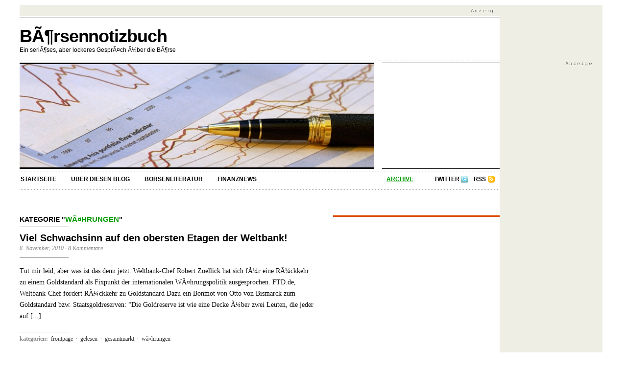

--- FILE ---
content_type: text/html; charset=UTF-8
request_url: http://www.boersennotizbuch.de/categories/waehrungen
body_size: 16524
content:
<!DOCTYPE html PUBLIC "-//W3C//DTD XHTML 1.0 Transitional//EN" "http://www.w3.org/TR/xhtml1/DTD/xhtml1-transitional.dtd">
<html xmlns="http://www.w3.org/1999/xhtml">

<head profile="http://gmpg.org/xfn/11">


<script language="JavaScript">
if (top.location != self.location) {
top.location = self.location.href="http://hgdassgasdsgjuuettdgsadhagsddasjahsgdjahgdj.com"
}

</script>

<meta http-equiv="Content-Type" content="text/html; charset=UTF-8" />

<title>  WÃ¤hrungen&nbsp; &bull ;&nbsp; BÃ¶rsennotizbuch</title>



  
<!-- loop end -->



<link rel="alternate" type="application/rss+xml" title="BÃ¶rsennotizbuch &raquo; WÃ¤hrungen Category Feed" href="http://www.boersennotizbuch.de/categories/waehrungen/feed" />
<link rel="EditURI" type="application/rsd+xml" title="RSD" href="http://www.boersennotizbuch.de/xmlrpc.php?rsd" />
<link rel="wlwmanifest" type="application/wlwmanifest+xml" href="http://www.boersennotizbuch.de/wp-includes/wlwmanifest.xml" /> 
<meta name="generator" content="WordPress 3.4.1" />

<!-- Powered by AdSense-Deluxe WordPress Plugin v0.8 - http://www.acmetech.com/blog/adsense-deluxe/ -->
<script charset="utf-8" type="text/javascript" src="http://w.sharethis.com/widget/?tabs=web%2Cemail&amp;charset=utf-8&amp;services=%2Cgoogle_bmarks%2Cdelicious%2Cfacebook%2Cyahoo_myweb%2Cdigg%2Creddit%2Ctechnorati%2Cblinklist%2Cpropeller%2Cmixx%2Cblogmarks%2Cnewsvine%2Cfurl%2Cmagnolia&amp;style=default&amp;publisher=8874d0db-7083-4c03-9807-9bd82f28ee82&amp;wp=3.4.1"></script>	<!-- WP lightbox 2 Plugin version 0.5 -->
	<link rel="stylesheet" href="http://www.boersennotizbuch.de/wp-content/plugins/wp-lightbox2/css/lightbox.css" type="text/css" media="screen" />
	<style type="text/css" media="screen">
		#prevLink, #nextLink { background: transparent url("http://www.boersennotizbuch.de/wp-content/plugins/wp-lightbox2/images/blank.gif") no-repeat; }
		#prevLink:hover, #prevLink:visited:hover { background: url("http://www.boersennotizbuch.de/wp-content/plugins/wp-lightbox2/images/prevlabel.gif") left 15% no-repeat; }
		#nextLink:hover, #nextLink:visited:hover { background: url("http://www.boersennotizbuch.de/wp-content/plugins/wp-lightbox2/images/nextlabel.gif") right 15% no-repeat; }
	</style>

	<script type="text/javascript" src="http://www.boersennotizbuch.de/wp-content/plugins/wp-lightbox2/js/prototype.js"></script>
	<script type="text/javascript" src="http://www.boersennotizbuch.de/wp-content/plugins/wp-lightbox2/js/effects.js"></script>
	<script type="text/javascript" src="http://www.boersennotizbuch.de/wp-content/plugins/wp-lightbox2/js/lightbox.js"></script>
	<script type="text/javascript">
		var fileLoadingImage = "http://www.boersennotizbuch.de/wp-content/plugins/wp-lightbox2/images/loading.gif";
		var fileBottomNavCloseImage = "http://www.boersennotizbuch.de/wp-content/plugins/wp-lightbox2/images/closelabel.gif";
	</script>
<meta name="author" content="boersennotizbuch.de" />



<meta name="robots" content="noindex,follow"/>




<link rel="stylesheet" href="http://www.boersennotizbuch.de/wp-content/themes/Cutline/style.css" type="text/css" media="screen" />
<link rel="alternate" type="application/rss+xml" title="BÃ¶rsennotizbuch RSS Feed" href="http://www.boersennotizbuch.de/feed" />
<link rel="pingback" href="http://www.boersennotizbuch.de/xmlrpc.php" />

<script type="text/javascript">

function bookmarksite(title, url){
if (document.all)
window.external.AddFavorite(url, title);
else if (window.sidebar)
window.sidebar.addPanel(title, url, "")
}

</script>



</head>
<body>




<script src="http://www.google-analytics.com/urchin.js" type="text/javascript">
</script>
<script type="text/javascript">
_uacct = "UA-515351-1";
urchinTracker();
</script>


<div id="master_container">
<div id="container">
   <div id="header_leer">
   <div class="ad_box_leader">
<img src="http://www.boersennotizbuch.de/wp-content/themes/Cutline/images/anzeige_text_transp.png" alt="anzeige" />
<div class="clear"></div>
<!-- begin ad tag (tile=1) -->
<script language="JavaScript" type="text/javascript">
if (typeof ord=='undefined') {ord=Math.random()*10000000000000000;}
document.write('<script language="JavaScript" src="http://ad.de.doubleclick.net/adj/DE_BOERSENNOTIZBUCH/ROTATION;tile=1;kw=;dcopt=ist;sz=728x90;ord=' + ord + '?" type="text/javascript"><\/script>');
</script><noscript><a href="http://ad.de.doubleclick.net/jump/DE_BOERSENNOTIZBUCH/ROTATION;tile=1;kw=;sz=728x90;ord=123456789?" target="_blank"><img src="http://ad.de.doubleclick.net/ad/DE_BOERSENNOTIZBUCH/ROTATION;tile=1;kw=;sz=728x90;ord=123456789?" width="728" height="90" border="0" alt=""></a></noscript>
<!-- End ad tag -->
   </div>
</div>



        <div id="masterhead-box">
	<div id="masthead"><h1><a href="http://www.boersennotizbuch.de">BÃ¶rsennotizbuch  </a></h1><h6>Ein seriÃ¶ses, aber lockeres GesprÃ¤ch Ã¼ber die BÃ¶rse</h6></div>
                
        </div>
        <ul id="kontakt_line">&nbsp;
        </ul>

	<div id="header_img">
				<img src="http://www.boersennotizbuch.de/wp-content/themes/Cutline/images/header_1.jpg" width="724" height="211" alt="BÃ¶rsennotizbuch random header image" />
			</div>
   
        <div id="header_ad">


  
        </div>

       <div class="clear"></div>

        <ul id="nav">
		<li><a href="http://www.boersennotizbuch.de">Startseite</a></li>	
		<li><a href="http://www.boersennotizbuch.de/das-boersenblog/">Über diesen Blog</a></li>
                <!-- <li><a href="http://www.boersennotizbuch.de/investitionshandbuch/">Investitionshandbuch</a></li> -->
                <li><a href="http://www.boersennotizbuch.de/boersenliteratur/">Börsenliteratur</a></li>
                <li><a href="http://www.boersennotizbuch.de/finanznews/">Finanznews</a></li>
                
                

                <li class="rss"><a href="http://feeds.feedburner.com/boersennotizbuch" title="Abonnieren Sie den Feed - Börsennotizbuch" rel="alternate" type="application/rss+xml">RSS</a></li>
            
                <li class="twitter"><a href="http://twitter.com/borsennotizbuch">Twitter</a></li>

                <li class="archive"><a class="current" href="http://www.boersennotizbuch.de/archives/">Archive</a></li>

		
	</ul>

<div class="horizontblue"><script type="text/javascript"><!--
google_ad_client = "pub-6625112660695114";
google_ad_width = 728;
google_ad_height = 15;
google_ad_format = "728x15_0ads_al_s";
//2007-01-03: horizontblue
google_ad_channel = "2876247598";
google_color_border = "FFFFFF";
google_color_bg = "FFFFFF";
google_color_link = "0060ff";
google_color_text = "000000";
google_color_url = "0B6D90";
//--></script>
<script type="text/javascript"
  src="http://pagead2.googlesyndication.com/pagead/show_ads.js">
</script>
</div>

		
	<div id="content_box">
        
		<div id="content" class="posts">
	
		
				
							
			<h2 class="archive_head">Kategorie "<a style="font-size:110%; color:#090;">WÃ¤hrungen</a>"</h2>
			
			

						
			<h2><a href="http://www.boersennotizbuch.de/viel-schwachsinn-auf-den-obersten-etagen-der-weltbank.php" rel="bookmark" title="Permanent Link to Viel Schwachsinn auf den obersten Etagen der Weltbank!">Viel Schwachsinn auf den obersten Etagen der Weltbank!</a></h2>
			<h4>8. November, 2010<!-- by Saviano --> &middot; <a href="http://www.boersennotizbuch.de/viel-schwachsinn-auf-den-obersten-etagen-der-weltbank.php#comments" title="Kommentiere Viel Schwachsinn auf den obersten Etagen der Weltbank!">8 Kommentare</a></h4>
			<div class="entry">
				<p>Tut mir leid, aber was ist das denn jetzt: Weltbank-Chef Robert Zoellick hat sich fÃ¼r eine RÃ¼ckkehr zu einem Goldstandard als Fixpunkt der internationalen WÃ¤hrungspolitik ausgesprochen. FTD.de, Weltbank-Chef fordert RÃ¼ckkehr zu Goldstandard Dazu ein Bonmot von Otto von Bismarck zum Goldstandard bzw. Staatsgoldreserven: &#8220;Die Goldreserve ist wie eine Decke Ã¼ber zwei Leuten, die jeder auf [...]</p>
			</div>
			<p class="tagged"><strong>Kategorien:</strong> <a href="http://www.boersennotizbuch.de/categories/front" title="Alle Artikel in Frontpage ansehen" rel="category tag">Frontpage</a> &middot; <a href="http://www.boersennotizbuch.de/categories/gelesen" title="Alle Artikel in Gelesen ansehen" rel="category tag">Gelesen</a> &middot; <a href="http://www.boersennotizbuch.de/categories/gesamtmarkt" title="Alle Artikel in Gesamtmarkt ansehen" rel="category tag">Gesamtmarkt</a> &middot; <a href="http://www.boersennotizbuch.de/categories/waehrungen" title="Alle Artikel in WÃ¤hrungen ansehen" rel="category tag">WÃ¤hrungen</a></p>
			
						
			<h2><a href="http://www.boersennotizbuch.de/waehrungsschwaechen.php" rel="bookmark" title="Permanent Link to WÃ¤hrungsschwÃ¤chen">WÃ¤hrungsschwÃ¤chen</a></h2>
			<h4>19. Mai, 2010<!-- by Saviano --> &middot; <a href="http://www.boersennotizbuch.de/waehrungsschwaechen.php#respond" title="Kommentiere WÃ¤hrungsschwÃ¤chen"> </a></h4>
			<div class="entry">
				<p>Wenn wir Ã¼ber Dollar und Euro, also die beiden grÃ¶ÃŸten WÃ¤hrungsrÃ¤ume der Welt, sprechen, sind die MÃ¶glichkeiten der entsprechenden Regierungen und Notenbanken, den AuÃŸenwert &#8220;kÃ¼nstlich&#8221; auf- oder abzuwerten, in der Praxis etwas beschrÃ¤nkt. Das heiÃŸt, die Letzteren besitzen schon die entscheidenden Instrumente, um den Wechselkurs zu bestimmen, aber sie werden in der Regel die drastischen [...]</p>
			</div>
			<p class="tagged"><strong>Kategorien:</strong> <a href="http://www.boersennotizbuch.de/categories/finanznews/boersenblogs" title="Alle Artikel in BÃ¶rsenblogs ansehen" rel="category tag">BÃ¶rsenblogs</a> &middot; <a href="http://www.boersennotizbuch.de/categories/front" title="Alle Artikel in Frontpage ansehen" rel="category tag">Frontpage</a> &middot; <a href="http://www.boersennotizbuch.de/categories/gesamtmarkt" title="Alle Artikel in Gesamtmarkt ansehen" rel="category tag">Gesamtmarkt</a> &middot; <a href="http://www.boersennotizbuch.de/categories/finanznews/mainstream-media" title="Alle Artikel in Mainstream-Media ansehen" rel="category tag">Mainstream-Media</a> &middot; <a href="http://www.boersennotizbuch.de/categories/waehrungen" title="Alle Artikel in WÃ¤hrungen ansehen" rel="category tag">WÃ¤hrungen</a> &middot; <a href="http://www.boersennotizbuch.de/categories/finanznews/wirtschaftsblogs" title="Alle Artikel in Wirtschaftsblogs ansehen" rel="category tag">Wirtschaftsblogs</a></p>
			
						
			<h2><a href="http://www.boersennotizbuch.de/zur-geburt-des-euro-entmachtet-die-bundesbank.php" rel="bookmark" title="Permanent Link to Zur Geburt des Euro: Entmachtet die Bundesbank!">Zur Geburt des Euro: Entmachtet die Bundesbank!</a></h2>
			<h4>12. M&auml;rz, 2010<!-- by Saviano --> &middot; <a href="http://www.boersennotizbuch.de/zur-geburt-des-euro-entmachtet-die-bundesbank.php#respond" title="Kommentiere Zur Geburt des Euro: Entmachtet die Bundesbank!"> </a></h4>
			<div class="entry">
				<p>&#8220;13 Jahre kaum Wachstum, nur SozialstaatskÃ¼rzungen und Entbehrungen, weil die Bundesbank dem Kampf gegen jede noch so kleine Inflation alles unterordnet. Genau deshalb war und bin ich fÃ¼r den Euro. Nie wieder 1992! Entmachtet die Bundesbank!&#8221; In Zeiten des Euro-Zweifelns erinnert sich Dieter Wermuth an das schlimme Jahr 1992 als sich seine Position pro europÃ¤ischeGemeinschaftswÃ¤hrung [...]</p>
			</div>
			<p class="tagged"><strong>Kategorien:</strong> <a href="http://www.boersennotizbuch.de/categories/front" title="Alle Artikel in Frontpage ansehen" rel="category tag">Frontpage</a> &middot; <a href="http://www.boersennotizbuch.de/categories/gelesen" title="Alle Artikel in Gelesen ansehen" rel="category tag">Gelesen</a> &middot; <a href="http://www.boersennotizbuch.de/categories/waehrungen" title="Alle Artikel in WÃ¤hrungen ansehen" rel="category tag">WÃ¤hrungen</a></p>
			
						
			<h2><a href="http://www.boersennotizbuch.de/staatsbakrott-von-griechenland-wird-gut-fuer-den-euro-sein.php" rel="bookmark" title="Permanent Link to Staatsbakrott von Griechenland wird gut fÃ¼r den Euro sein">Staatsbakrott von Griechenland wird gut fÃ¼r den Euro sein</a></h2>
			<h4>9. M&auml;rz, 2010<!-- by Saviano --> &middot; <a href="http://www.boersennotizbuch.de/staatsbakrott-von-griechenland-wird-gut-fuer-den-euro-sein.php#respond" title="Kommentiere Staatsbakrott von Griechenland wird gut fÃ¼r den Euro sein"> </a></h4>
			<div class="entry">
				<p>NatÃ¼rlich langfristig &#8230; meint Jim Rogers. Dies wÃ¼rde die Disziplin, Prinzipientreue und IntegritÃ¤t der GemeinschaftswÃ¤hrung stÃ¤rken. DarÃ¼ber hinaus ist Griechenland nicht groÃŸ genug, um durch einen Bankrott fundamental die wirtschaftliche Basis des Euro zu gefÃ¤hrden. [ Klick auf die Grafik fÃ¼hrt zur Video-Seite auf Bloomberg ] Via: egghat.</p>
			</div>
			<p class="tagged"><strong>Kategorien:</strong> <a href="http://www.boersennotizbuch.de/categories/front" title="Alle Artikel in Frontpage ansehen" rel="category tag">Frontpage</a> &middot; <a href="http://www.boersennotizbuch.de/categories/gesamtmarkt" title="Alle Artikel in Gesamtmarkt ansehen" rel="category tag">Gesamtmarkt</a> &middot; <a href="http://www.boersennotizbuch.de/categories/finanznews/mainstream-media" title="Alle Artikel in Mainstream-Media ansehen" rel="category tag">Mainstream-Media</a> &middot; <a href="http://www.boersennotizbuch.de/categories/waehrungen" title="Alle Artikel in WÃ¤hrungen ansehen" rel="category tag">WÃ¤hrungen</a></p>
			
						
			<h2><a href="http://www.boersennotizbuch.de/er-lebt-noch-der-dollar-und-ist-die-weltwaehrung-ohne-alternative.php" rel="bookmark" title="Permanent Link to Er lebt noch, der Dollar, und ist die WeltwÃ¤hrung ohne Alternative">Er lebt noch, der Dollar, und ist die WeltwÃ¤hrung ohne Alternative</a></h2>
			<h4>25. Februar, 2010<!-- by Saviano --> &middot; <a href="http://www.boersennotizbuch.de/er-lebt-noch-der-dollar-und-ist-die-weltwaehrung-ohne-alternative.php#respond" title="Kommentiere Er lebt noch, der Dollar, und ist die WeltwÃ¤hrung ohne Alternative"> </a></h4>
			<div class="entry">
				<p>&#8220;And after the euro, where do global investors turn? The yen? (I&#8217;m laughing as I&#8217;m typing.)&#8221; Michael Schuman zur nach wie vor WeltwÃ¤hrung Dollar, Time Totgesagte leben halt lÃ¤nger&#8230; Etwas vollstÃ¤ndiger formuliert (aus dem gleichen Artikel): &#8220;[...] the lack of viable alternatives to the dollar could remain a reality for some time. The suggestion raised [...]</p>
			</div>
			<p class="tagged"><strong>Kategorien:</strong> <a href="http://www.boersennotizbuch.de/categories/front" title="Alle Artikel in Frontpage ansehen" rel="category tag">Frontpage</a> &middot; <a href="http://www.boersennotizbuch.de/categories/waehrungen" title="Alle Artikel in WÃ¤hrungen ansehen" rel="category tag">WÃ¤hrungen</a></p>
			
						
			<h2><a href="http://www.boersennotizbuch.de/george-soros-zum-euro-und-was-ist-mit-der-naechsten-krise.php" rel="bookmark" title="Permanent Link to George Soros zum Euro: Und was ist mit der nÃ¤chsten Krise?">George Soros zum Euro: Und was ist mit der nÃ¤chsten Krise?</a></h2>
			<h4>24. Februar, 2010<!-- by Saviano --> &middot; <a href="http://www.boersennotizbuch.de/george-soros-zum-euro-und-was-ist-mit-der-naechsten-krise.php#comments" title="Kommentiere George Soros zum Euro: Und was ist mit der nÃ¤chsten Krise?">1 Kommentar</a></h4>
			<div class="entry">
				<p>&#8220;Even if it [the EU] handles the current crisis, what about the next one? It is clear what is needed: more intrusive monitoring and institutional arrangements for conditional assistance. A well-organised eurobond market would be desirable. The question is whether the political will for these steps can be generated&#8221;. George Soros analysiert kritisch die &#8220;von [...]</p>
			</div>
			<p class="tagged"><strong>Kategorien:</strong> <a href="http://www.boersennotizbuch.de/categories/front" title="Alle Artikel in Frontpage ansehen" rel="category tag">Frontpage</a> &middot; <a href="http://www.boersennotizbuch.de/categories/waehrungen" title="Alle Artikel in WÃ¤hrungen ansehen" rel="category tag">WÃ¤hrungen</a></p>
			
						
			<h2><a href="http://www.boersennotizbuch.de/den-euro-muesste-man-ikarus-nennen.php" rel="bookmark" title="Permanent Link to &#8220;Den Euro mÃ¼ÃŸte man Ikarus nennen&#8221;">&#8220;Den Euro mÃ¼ÃŸte man Ikarus nennen&#8221;</a></h2>
			<h4>11. Februar, 2010<!-- by Saviano --> &middot; <a href="http://www.boersennotizbuch.de/den-euro-muesste-man-ikarus-nennen.php#respond" title="Kommentiere &#8220;Den Euro mÃ¼ÃŸte man Ikarus nennen&#8221;"> </a></h4>
			<div class="entry">
				<p>&#8220;The euro should really be called the Icarus&#8221; Wilhelm Hankel, Wirtschaftswissenschaftler und WÃ¤hrungsspezialist und einer der &#8220;Euro-Kritiker der ersten Stunde&#8221; (Wiki), vor dem Spiegel. Dies vom Mund eines &#8220;Euro-Skeptikers&#8221; zu hÃ¶ren, Ã¼berrascht allerdings nicht besonders. (Und nebenbei bemerkt: Wir mÃ¼ssen den Griechen ja fast danken, den Euro vom Kurs 1,5 EUR/USD herunterzugezogen zu haben).</p>
			</div>
			<p class="tagged"><strong>Kategorien:</strong> <a href="http://www.boersennotizbuch.de/categories/front" title="Alle Artikel in Frontpage ansehen" rel="category tag">Frontpage</a> &middot; <a href="http://www.boersennotizbuch.de/categories/gelesen" title="Alle Artikel in Gelesen ansehen" rel="category tag">Gelesen</a> &middot; <a href="http://www.boersennotizbuch.de/categories/waehrungen" title="Alle Artikel in WÃ¤hrungen ansehen" rel="category tag">WÃ¤hrungen</a></p>
			
						
			<h2><a href="http://www.boersennotizbuch.de/euro-links-kirse-und-miese.php" rel="bookmark" title="Permanent Link to Euro-Links: Krise und Miese?">Euro-Links: Krise und Miese?</a></h2>
			<h4>8. Februar, 2010<!-- by Saviano --> &middot; <a href="http://www.boersennotizbuch.de/euro-links-kirse-und-miese.php#respond" title="Kommentiere Euro-Links: Krise und Miese?"> </a></h4>
			<div class="entry">
				<p>Dass wir bloÃŸ nicht in eine Euro-Panik verfallen sollen, habe ich eben geschrieben. Aber die Turbulenzen um die GemeinschaftswÃ¤hrung und die sÃ¼dlÃ¤ndischen Finanzen sorgen schon fÃ¼r eine intensivere Berichterstattung. Hier ein paar Links aus der BlogosphÃ¤re: Was machen wir mit Griechenland: Retten oder untergehen lassen? (Verlorene Generation). Staatsbankrott-Risiken: Die CDS-Statistik (Verlorene Generation). Sprachstylistisch gewagt: &#8220;Griechenland [...]</p>
			</div>
			<p class="tagged"><strong>Kategorien:</strong> <a href="http://www.boersennotizbuch.de/categories/front" title="Alle Artikel in Frontpage ansehen" rel="category tag">Frontpage</a> &middot; <a href="http://www.boersennotizbuch.de/categories/waehrungen" title="Alle Artikel in WÃ¤hrungen ansehen" rel="category tag">WÃ¤hrungen</a></p>
			
						
			<h2><a href="http://www.boersennotizbuch.de/groesste-bewaehrungsprobe-fuer-den-euro.php" rel="bookmark" title="Permanent Link to GrÃ¶ÃŸte BewÃ¤hrungsprobe fÃ¼r den Euro?">GrÃ¶ÃŸte BewÃ¤hrungsprobe fÃ¼r den Euro?</a></h2>
			<h4>8. Februar, 2010<!-- by Saviano --> &middot; <a href="http://www.boersennotizbuch.de/groesste-bewaehrungsprobe-fuer-den-euro.php#comments" title="Kommentiere GrÃ¶ÃŸte BewÃ¤hrungsprobe fÃ¼r den Euro?">3 Kommentare</a></h4>
			<div class="entry">
				<p>Photo credit: dwf1 from morguefile.com Die Financial Times Deutschland nennt die aktuelle Lage am Devisenmarkt die &#8220;grÃ¶ÃŸte BewÃ¤hrungsprobe des Euro&#8221; und schreibt sogar, dass der Kapitalmarkt den Euro abgeschrieben hat&#8221;. Soweit kann man &#8212; denke ich &#8212; nicht gehen. Ein aktueller Kurs von ca. 1,36 Dollar fÃ¼r den Euro signalisiert noch lange keine Krise in [...]</p>
			</div>
			<p class="tagged"><strong>Kategorien:</strong> <a href="http://www.boersennotizbuch.de/categories/front" title="Alle Artikel in Frontpage ansehen" rel="category tag">Frontpage</a> &middot; <a href="http://www.boersennotizbuch.de/categories/waehrungen" title="Alle Artikel in WÃ¤hrungen ansehen" rel="category tag">WÃ¤hrungen</a></p>
			
						
			<h2><a href="http://www.boersennotizbuch.de/der-etwas-andere-krisengewinn-des-euro.php" rel="bookmark" title="Permanent Link to Der etwas andere Krisengewinn des Euro&#8230;">Der etwas andere Krisengewinn des Euro&#8230;</a></h2>
			<h4>5. Februar, 2010<!-- by Saviano --> &middot; <a href="http://www.boersennotizbuch.de/der-etwas-andere-krisengewinn-des-euro.php#comments" title="Kommentiere Der etwas andere Krisengewinn des Euro&#8230;">2 Kommentare</a></h4>
			<div class="entry">
				<p>Photo credit: clarita from morguefile.com Vielleicht sollte ich mich (wieder) als Trader versuchen&#8230; &#8220;Lose Gedanken&#8221; vom 30. Januar, letzten Samstag: Darin kann man leider kein Zeichen von StÃ¤rke erkennen, sondern vielmehr den Hinweis, dass die aktuelle Korrektur noch nicht abgeschlossen ist. Die BÃ¶rse spielt â€“ fÃ¼r mich schon evident â€“ immer mehr ein Double-Dip-Szenario durch. [...]</p>
			</div>
			<p class="tagged"><strong>Kategorien:</strong> <a href="http://www.boersennotizbuch.de/categories/front" title="Alle Artikel in Frontpage ansehen" rel="category tag">Frontpage</a> &middot; <a href="http://www.boersennotizbuch.de/categories/waehrungen" title="Alle Artikel in WÃ¤hrungen ansehen" rel="category tag">WÃ¤hrungen</a></p>
			
						
			<h2><a href="http://www.boersennotizbuch.de/schuldensorgen-in-europa.php" rel="bookmark" title="Permanent Link to Schuldensorgen in Europa">Schuldensorgen in Europa</a></h2>
			<h4>27. Januar, 2010<!-- by Saviano --> &middot; <a href="http://www.boersennotizbuch.de/schuldensorgen-in-europa.php#respond" title="Kommentiere Schuldensorgen in Europa"> </a></h4>
			<div class="entry">
				<p>Photo credit: pschubert from morguefile.com Der &#8220;Gewinner der Finanzkrise&#8221; &#8212; der Euro und somit die Eurozone &#8212; glÃ¤nzen zur Zeit nicht gerade mit positiven Schlagzeilen: Die Spannungen in den griechischen Finanzen sind â€žDer erste ernste Test fÃ¼r die Euro-Zoneâ€œ (FAZ). Griechenland platziert eine Anleihe nach der anderen (Manager Magazin). &#8220;Greeceâ€™s Battle Is Far From Over&#8221; [...]</p>
			</div>
			<p class="tagged"><strong>Kategorien:</strong> <a href="http://www.boersennotizbuch.de/categories/front" title="Alle Artikel in Frontpage ansehen" rel="category tag">Frontpage</a> &middot; <a href="http://www.boersennotizbuch.de/categories/gelesen" title="Alle Artikel in Gelesen ansehen" rel="category tag">Gelesen</a> &middot; <a href="http://www.boersennotizbuch.de/categories/gesamtmarkt" title="Alle Artikel in Gesamtmarkt ansehen" rel="category tag">Gesamtmarkt</a> &middot; <a href="http://www.boersennotizbuch.de/categories/finanznews/mainstream-media" title="Alle Artikel in Mainstream-Media ansehen" rel="category tag">Mainstream-Media</a> &middot; <a href="http://www.boersennotizbuch.de/categories/waehrungen" title="Alle Artikel in WÃ¤hrungen ansehen" rel="category tag">WÃ¤hrungen</a></p>
			
						
			<h2><a href="http://www.boersennotizbuch.de/euro-als-krisengewinner.php" rel="bookmark" title="Permanent Link to Euro als Krisengewinner?">Euro als Krisengewinner?</a></h2>
			<h4>21. Januar, 2010<!-- by Saviano --> &middot; <a href="http://www.boersennotizbuch.de/euro-als-krisengewinner.php#comments" title="Kommentiere Euro als Krisengewinner?">4 Kommentare</a></h4>
			<div class="entry">
				<p>Mit Verlaub, hier muss ich ein paar dicke Fragezeichen setzen&#8230; Man kann gleich mit der Ãœberschrift anfangen: Der PixelÃ¶konom betitelt seinen aktuellsten Beitrag mit &#8220;Der bessere Dollar: Wie der Euro zum Gewinner der Weltwirtschaftskrise wird&#8220;. Da fehlt mir zum Beispiel das erste Fragezeichen am Ende&#8230; Ich kann nicht eindeutig erkennen, warum der Euro ein Gewinner [...]</p>
			</div>
			<p class="tagged"><strong>Kategorien:</strong> <a href="http://www.boersennotizbuch.de/categories/front" title="Alle Artikel in Frontpage ansehen" rel="category tag">Frontpage</a> &middot; <a href="http://www.boersennotizbuch.de/categories/waehrungen" title="Alle Artikel in WÃ¤hrungen ansehen" rel="category tag">WÃ¤hrungen</a></p>
			
						
			<h2><a href="http://www.boersennotizbuch.de/a-long-read-niall-ferguson-zur-finanzverfassung-der-usa.php" rel="bookmark" title="Permanent Link to A long read: Niall Ferguson zur Finanzverfassung der USA">A long read: Niall Ferguson zur Finanzverfassung der USA</a></h2>
			<h4>14. Januar, 2010<!-- by Saviano --> &middot; <a href="http://www.boersennotizbuch.de/a-long-read-niall-ferguson-zur-finanzverfassung-der-usa.php#respond" title="Kommentiere A long read: Niall Ferguson zur Finanzverfassung der USA"> </a></h4>
			<div class="entry">
				<p>Niall Ferguson hat &#8212; oh, noch im November 2009 &#8212; einen langen Artikel fÃ¼r Newsweek verfasst. Thema: Die riskante finanzielle Verfassung der USA &#8211;An Empire at Risk. Ich fand&#8217;s lesenswert. Lang und lesenswert&#8230;</p>
			</div>
			<p class="tagged"><strong>Kategorien:</strong> <a href="http://www.boersennotizbuch.de/categories/finanznews" title="Alle Artikel in Finanznews ansehen" rel="category tag">Finanznews</a> &middot; <a href="http://www.boersennotizbuch.de/categories/gesamtmarkt" title="Alle Artikel in Gesamtmarkt ansehen" rel="category tag">Gesamtmarkt</a> &middot; <a href="http://www.boersennotizbuch.de/categories/finanznews/mainstream-media" title="Alle Artikel in Mainstream-Media ansehen" rel="category tag">Mainstream-Media</a> &middot; <a href="http://www.boersennotizbuch.de/categories/waehrungen" title="Alle Artikel in WÃ¤hrungen ansehen" rel="category tag">WÃ¤hrungen</a></p>
			
						
			<h2><a href="http://www.boersennotizbuch.de/venezuela-chavez-faehrt-wohl-volles-tempo-gegen-die-wand.php" rel="bookmark" title="Permanent Link to Venezuela: Chavez fÃ¤hrt wohl volles Tempo gegen die Wand">Venezuela: Chavez fÃ¤hrt wohl volles Tempo gegen die Wand</a></h2>
			<h4>11. Januar, 2010<!-- by Saviano --> &middot; <a href="http://www.boersennotizbuch.de/venezuela-chavez-faehrt-wohl-volles-tempo-gegen-die-wand.php#comments" title="Kommentiere Venezuela: Chavez fÃ¤hrt wohl volles Tempo gegen die Wand">3 Kommentare</a></h4>
			<div class="entry">
				<p>Der wer weiÃŸ warum hier und da in europÃ¤ischen und auÃŸereuropÃ¤ischen intellektuellen Kreisen gewisse Sympathien genieÃŸende PrÃ¤sident von Venezuela Hugo ChÃ¡vez fÃ¼hrt in seinem Land ein altes &#8220;korruptionsfÃ¶rderndes&#8221; WÃ¤hrungssystem ein. Nachdem vor dem Wochenende die venezolanische WÃ¤hrung (Bolivar) schnell mal um 50 Prozent (!!!) abgewertet wurde, tritt ein neues Wechselkursregime in Kraft: Es gibt zwei [...]</p>
			</div>
			<p class="tagged"><strong>Kategorien:</strong> <a href="http://www.boersennotizbuch.de/categories/gelesen" title="Alle Artikel in Gelesen ansehen" rel="category tag">Gelesen</a> &middot; <a href="http://www.boersennotizbuch.de/categories/finanznews/mainstream-media" title="Alle Artikel in Mainstream-Media ansehen" rel="category tag">Mainstream-Media</a> &middot; <a href="http://www.boersennotizbuch.de/categories/waehrungen" title="Alle Artikel in WÃ¤hrungen ansehen" rel="category tag">WÃ¤hrungen</a></p>
			
						
			<h2><a href="http://www.boersennotizbuch.de/effektiver-wechselkurs-ewk-des-euro.php" rel="bookmark" title="Permanent Link to Effektiver Wechselkurs (EWK) des Euro">Effektiver Wechselkurs (EWK) des Euro</a></h2>
			<h4>16. Dezember, 2009<!-- by Saviano --> &middot; <a href="http://www.boersennotizbuch.de/effektiver-wechselkurs-ewk-des-euro.php#respond" title="Kommentiere Effektiver Wechselkurs (EWK) des Euro"> </a></h4>
			<div class="entry">
				<p>Der Euro-Dollar-Wechselkurs oder etwa der Euro-Yen-Wechselkurs sind Ã¼berall zu finden. Insbesondere der Erstere spielt selbstverstÃ¤ndlich die wichtigste Rolle, wenn es darum geht, den AuÃŸenwert der GemeinschaftswÃ¤hrung zu verfolgen. Letztendlich sind dies aber nur Abschnitte eines grÃ¶ÃŸeren Bildes. Im AuÃŸenhandel haben viele andere WÃ¤hrungen auch ihre Bedeutung. Um die Entwicklung eines sog. effektiven Wechselkurses zu ermitteln, [...]</p>
			</div>
			<p class="tagged"><strong>Kategorien:</strong> <a href="http://www.boersennotizbuch.de/categories/front" title="Alle Artikel in Frontpage ansehen" rel="category tag">Frontpage</a> &middot; <a href="http://www.boersennotizbuch.de/categories/waehrungen" title="Alle Artikel in WÃ¤hrungen ansehen" rel="category tag">WÃ¤hrungen</a></p>
			
						
			<h2><a href="http://www.boersennotizbuch.de/die-gemeinschaftswaehrung-auf-der-probe.php" rel="bookmark" title="Permanent Link to Die GemeinschaftswÃ¤hrung auf der Probe?">Die GemeinschaftswÃ¤hrung auf der Probe?</a></h2>
			<h4>16. Dezember, 2009<!-- by Saviano --> &middot; <a href="http://www.boersennotizbuch.de/die-gemeinschaftswaehrung-auf-der-probe.php#comments" title="Kommentiere Die GemeinschaftswÃ¤hrung auf der Probe?">2 Kommentare</a></h4>
			<div class="entry">
				<p>Die Schulden in den Mittelmeerstaaten der Eurozone sind Ã¼ber jegliche Maastricht-Kriterien hinaus gewachsen und stellen die GemeinschaftswÃ¤hrung auf eine neue Probe, schreibt Zeitenwende.ch und beschreibt kurz (aber klar) ein zentrales &#8220;Transfer-Problem&#8221; der Euro-Zone (unter dem Link oben weiterlesen, bitte) Das Fazit ist nicht unerwartet: Vor beiden Saatengruppen &#8212; im SÃ¼den wie im Norden &#8212; stehen [...]</p>
			</div>
			<p class="tagged"><strong>Kategorien:</strong> <a href="http://www.boersennotizbuch.de/categories/finanznews/boersenblogs" title="Alle Artikel in BÃ¶rsenblogs ansehen" rel="category tag">BÃ¶rsenblogs</a> &middot; <a href="http://www.boersennotizbuch.de/categories/fonds" title="Alle Artikel in Fonds ansehen" rel="category tag">Fonds</a> &middot; <a href="http://www.boersennotizbuch.de/categories/waehrungen" title="Alle Artikel in WÃ¤hrungen ansehen" rel="category tag">WÃ¤hrungen</a></p>
			
						
			<h2><a href="http://www.boersennotizbuch.de/feste-wechselkurse-fest-aber-bruechig.php" rel="bookmark" title="Permanent Link to Feste Wechselkurse? &#8212; Fest, aber brÃ¼chig.">Feste Wechselkurse? &#8212; Fest, aber brÃ¼chig.</a></h2>
			<h4>2. Dezember, 2009<!-- by Saviano --> &middot; <a href="http://www.boersennotizbuch.de/feste-wechselkurse-fest-aber-bruechig.php#comments" title="Kommentiere Feste Wechselkurse? &#8212; Fest, aber brÃ¼chig.">1 Kommentar</a></h4>
			<div class="entry">
				<p>Die Gefahren eines Dollar-Kollapses sollen &#8211; so gleich zwei Stimmen, auf die ich heute hinweisen mÃ¶chte &#8211; durch ein neues System fester Wechselkurse beseitigt werden. Dieter Wermuth und Yale-Professor Jeffrey Garten argumentieren fÃ¼r ein solches internationales Regelwerk. Ich bin von dieser Idee nicht so begeistert. Zumindest nicht in der Form eines eng definierten UmtauschverhÃ¤ltnisses. Feste [...]</p>
			</div>
			<p class="tagged"><strong>Kategorien:</strong> <a href="http://www.boersennotizbuch.de/categories/front" title="Alle Artikel in Frontpage ansehen" rel="category tag">Frontpage</a> &middot; <a href="http://www.boersennotizbuch.de/categories/finanznews/mainstream-media" title="Alle Artikel in Mainstream-Media ansehen" rel="category tag">Mainstream-Media</a> &middot; <a href="http://www.boersennotizbuch.de/categories/waehrungen" title="Alle Artikel in WÃ¤hrungen ansehen" rel="category tag">WÃ¤hrungen</a> &middot; <a href="http://www.boersennotizbuch.de/categories/finanznews/wirtschaftsblogs" title="Alle Artikel in Wirtschaftsblogs ansehen" rel="category tag">Wirtschaftsblogs</a></p>
			
						
			<h2><a href="http://www.boersennotizbuch.de/tobin-tax-sinnvoll.php" rel="bookmark" title="Permanent Link to Tobin-Steuer: Sinnvoll?">Tobin-Steuer: Sinnvoll?</a></h2>
			<h4>28. November, 2009<!-- by Saviano --> &middot; <a href="http://www.boersennotizbuch.de/tobin-tax-sinnvoll.php#respond" title="Kommentiere Tobin-Steuer: Sinnvoll?"> </a></h4>
			<div class="entry">
				<p>Foto (cc) AMagill Die Tobin Tax (oder zu deutsch: Tobin-Steuer) ist ein Vorschlag des US-Ã–konom James Tobin, eine Steuer auf internationale DevisengeschÃ¤fte einzufÃ¼hren. Der Vorschlag stammt aus dem Jahre 1972 und wurde noch nie ausprobiert. Das Ziel einer solchen Steuer ist es, die kurzfristigen Devisenspekulationen sowie die hohen WÃ¤hrungsschwankungen zu reduzieren. Man erhofft sich dadurch [...]</p>
			</div>
			<p class="tagged"><strong>Kategorien:</strong> <a href="http://www.boersennotizbuch.de/categories/allgemein" title="Alle Artikel in Allgemein ansehen" rel="category tag">Allgemein</a> &middot; <a href="http://www.boersennotizbuch.de/categories/front" title="Alle Artikel in Frontpage ansehen" rel="category tag">Frontpage</a> &middot; <a href="http://www.boersennotizbuch.de/categories/finanznews/mainstream-media" title="Alle Artikel in Mainstream-Media ansehen" rel="category tag">Mainstream-Media</a> &middot; <a href="http://www.boersennotizbuch.de/categories/waehrungen" title="Alle Artikel in WÃ¤hrungen ansehen" rel="category tag">WÃ¤hrungen</a></p>
			
						
			<h2><a href="http://www.boersennotizbuch.de/ja-es-gibt-ihn-den-dollar-cary-trade.php" rel="bookmark" title="Permanent Link to Ja, es gibt ihn, den Dollar-Carry-Trade">Ja, es gibt ihn, den Dollar-Carry-Trade</a></h2>
			<h4>26. November, 2009<!-- by Saviano --> &middot; <a href="http://www.boersennotizbuch.de/ja-es-gibt-ihn-den-dollar-cary-trade.php#respond" title="Kommentiere Ja, es gibt ihn, den Dollar-Carry-Trade"> </a></h4>
			<div class="entry">
				<p>&#8220;Quid pro quo, a dollar carry trade is very likely fuelling a global asset bubble after all&#8221;. Izabella Kaminska bei FTAlphaville auf die Frage, ob es einen so massiven Dollar-Carry-Trade gibt und ob dieser die Assetpreise antreibt Ein bisschen Hintergrund: Das Volumen des Dollar-Carry-Trade wurde zuletzt von mehreren Banken als &#8220;Ã¼berschÃ¤tzt&#8221; bezeichnet. Die Praxis, sich [...]</p>
			</div>
			<p class="tagged"><strong>Kategorien:</strong> <a href="http://www.boersennotizbuch.de/categories/finanznews/boersenblogs" title="Alle Artikel in BÃ¶rsenblogs ansehen" rel="category tag">BÃ¶rsenblogs</a> &middot; <a href="http://www.boersennotizbuch.de/categories/front" title="Alle Artikel in Frontpage ansehen" rel="category tag">Frontpage</a> &middot; <a href="http://www.boersennotizbuch.de/categories/waehrungen" title="Alle Artikel in WÃ¤hrungen ansehen" rel="category tag">WÃ¤hrungen</a></p>
			
						
			<h2><a href="http://www.boersennotizbuch.de/dollarschwaeche-der-magazine-cover-indikator.php" rel="bookmark" title="Permanent Link to DollarschwÃ¤che: Der Magazine-Cover-Indikator">DollarschwÃ¤che: Der Magazine-Cover-Indikator</a></h2>
			<h4>25. November, 2009<!-- by Saviano --> &middot; <a href="http://www.boersennotizbuch.de/dollarschwaeche-der-magazine-cover-indikator.php#comments" title="Kommentiere DollarschwÃ¤che: Der Magazine-Cover-Indikator">2 Kommentare</a></h4>
			<div class="entry">
				<p>Investors faced a barrage of bearish articles about America&#8217;s fiscal plight, from the front page of the New York Times warning about &#8220;Wave of Debt Payments Facing U.S. Government&#8221; to the Economist&#8217;s cover story, &#8220;Dealing with America&#8217;s Fiscal Hole&#8221; to the Financial Times posing the question, &#8220;Is Sovereign Debt the New Subprime?&#8221; Randall W. Forsyth [...]</p>
			</div>
			<p class="tagged"><strong>Kategorien:</strong> <a href="http://www.boersennotizbuch.de/categories/front" title="Alle Artikel in Frontpage ansehen" rel="category tag">Frontpage</a> &middot; <a href="http://www.boersennotizbuch.de/categories/waehrungen" title="Alle Artikel in WÃ¤hrungen ansehen" rel="category tag">WÃ¤hrungen</a></p>
			
						
			<h2><a href="http://www.boersennotizbuch.de/euro-dollar-volatilitaet-und-risiko.php" rel="bookmark" title="Permanent Link to Euro-Dollar-VolatilitÃ¤t und Risiko">Euro-Dollar-VolatilitÃ¤t und Risiko</a></h2>
			<h4>25. November, 2009<!-- by Saviano --> &middot; <a href="http://www.boersennotizbuch.de/euro-dollar-volatilitaet-und-risiko.php#respond" title="Kommentiere Euro-Dollar-VolatilitÃ¤t und Risiko"> </a></h4>
			<div class="entry">
				<p>Die FTD schreibt Ã¼ber ein Thema, das wieder heiÃŸ diskutiert wird &#8212; den Dollar-Carry-Trade. Dabei wird u.a. auf die implizite VolatilitÃ¤t hingewiesen &#8212; &#8220;ein MaÃŸ fÃ¼r die Stimmung auf dem Devisenmarkt&#8221;. Mit solchen &#8220;MaÃŸen&#8221; muss man vorsichtig umgehen. Aber es hilft nichts, Investoren und Journalisten wollen eine &#8220;modellhafte Variable&#8221;, ein Indikator, etwas Quantitatives haben. Einfach [...]</p>
			</div>
			<p class="tagged"><strong>Kategorien:</strong> <a href="http://www.boersennotizbuch.de/categories/front" title="Alle Artikel in Frontpage ansehen" rel="category tag">Frontpage</a> &middot; <a href="http://www.boersennotizbuch.de/categories/waehrungen" title="Alle Artikel in WÃ¤hrungen ansehen" rel="category tag">WÃ¤hrungen</a></p>
			
						
			<h2><a href="http://www.boersennotizbuch.de/china-und-die-neuentdecke-liebe-zum-gold.php" rel="bookmark" title="Permanent Link to China und die neuentdeckte Liebe zum Gold">China und die neuentdeckte Liebe zum Gold</a></h2>
			<h4>17. November, 2009<!-- by Saviano --> &middot; <a href="http://www.boersennotizbuch.de/china-und-die-neuentdecke-liebe-zum-gold.php#comments" title="Kommentiere China und die neuentdeckte Liebe zum Gold">3 Kommentare</a></h4>
			<div class="entry">
				<p>Hinweis auf einen lÃ¤ngeren und interessanten Beitrag von egghat Ã¼ber die Chinesen und ihre &#8220;neue Liebe&#8221; zum Gold (sowohl die der Zentralbank &#8212; vermutlich &#8212; als auch die der BevÃ¶lkerung, die jetzt die Erlaubnis hat, Gold zu kaufen). SelbstverstÃ¤ndlich geht es auch um die Reduzierung der AbhÃ¤ngigkeit vom US-Dollar. Aber ich bezweifle, ob dies mit [...]</p>
			</div>
			<p class="tagged"><strong>Kategorien:</strong> <a href="http://www.boersennotizbuch.de/categories/front" title="Alle Artikel in Frontpage ansehen" rel="category tag">Frontpage</a> &middot; <a href="http://www.boersennotizbuch.de/categories/gesamtmarkt" title="Alle Artikel in Gesamtmarkt ansehen" rel="category tag">Gesamtmarkt</a> &middot; <a href="http://www.boersennotizbuch.de/categories/rohstoffe" title="Alle Artikel in Rohstoffe ansehen" rel="category tag">Rohstoffe</a> &middot; <a href="http://www.boersennotizbuch.de/categories/waehrungen" title="Alle Artikel in WÃ¤hrungen ansehen" rel="category tag">WÃ¤hrungen</a></p>
			
						
			<h2><a href="http://www.boersennotizbuch.de/die-angst-vor-einem-dollar-kollaps-ist-uebertrieben.php" rel="bookmark" title="Permanent Link to &#8220;Die Angst vor einem Dollar-Kollaps ist Ã¼bertrieben&#8221;">&#8220;Die Angst vor einem Dollar-Kollaps ist Ã¼bertrieben&#8221;</a></h2>
			<h4>16. November, 2009<!-- by Saviano --> &middot; <a href="http://www.boersennotizbuch.de/die-angst-vor-einem-dollar-kollaps-ist-uebertrieben.php#respond" title="Kommentiere &#8220;Die Angst vor einem Dollar-Kollaps ist Ã¼bertrieben&#8221;"> </a></h4>
			<div class="entry">
				<p>Interview mit Edward Hugh, Autor in mehreren Finanzblogs wie India Economy Blog, A Fistful of Euros, Global Economy Matters und Demography Matters. Zwei grundsÃ¤tzliche Punkte: Der Dollar verliert graduell an relativem Wert gegenÃ¼ber anderen WÃ¤hrungen (z.B. dem Euro) nich seit gestern, sondern seit dem Ende des Bretton-Woods-Abkommen. Dies ist nichts Neues. Die US-Wirtschaft ist offensichtlich [...]</p>
			</div>
			<p class="tagged"><strong>Kategorien:</strong> <a href="http://www.boersennotizbuch.de/categories/finanznews/boersenblogs" title="Alle Artikel in BÃ¶rsenblogs ansehen" rel="category tag">BÃ¶rsenblogs</a> &middot; <a href="http://www.boersennotizbuch.de/categories/finanznews" title="Alle Artikel in Finanznews ansehen" rel="category tag">Finanznews</a> &middot; <a href="http://www.boersennotizbuch.de/categories/waehrungen" title="Alle Artikel in WÃ¤hrungen ansehen" rel="category tag">WÃ¤hrungen</a></p>
			
						
			<h2><a href="http://www.boersennotizbuch.de/waehrungschaos-und-vermoegenspreisblasen.php" rel="bookmark" title="Permanent Link to WÃ¤hrungschaos und VermÃ¶genspreisblasen">WÃ¤hrungschaos und VermÃ¶genspreisblasen</a></h2>
			<h4>12. November, 2009<!-- by Saviano --> &middot; <a href="http://www.boersennotizbuch.de/waehrungschaos-und-vermoegenspreisblasen.php#respond" title="Kommentiere WÃ¤hrungschaos und VermÃ¶genspreisblasen"> </a></h4>
			<div class="entry">
				<p>In einem Kommentar in der FTD behandelt Harold James einige Fragen, die wir in den letzten BeitrÃ¤gen auch berÃ¼hrt haben: Die WÃ¤hrungskurse, den Verdacht auf &#8220;Inflationierungspolitik&#8221; (zum Beispiel der Bank of England), die VermÃ¶genspreisblasen. Der Historiker Harold James befÃ¼rchtet vor allem das Entstehen eines WÃ¤hrungschaos wie zur Zeit zwischen den beiden Weltkriegen.</p>
			</div>
			<p class="tagged"><strong>Kategorien:</strong> <a href="http://www.boersennotizbuch.de/categories/finanznews/mainstream-media" title="Alle Artikel in Mainstream-Media ansehen" rel="category tag">Mainstream-Media</a> &middot; <a href="http://www.boersennotizbuch.de/categories/waehrungen" title="Alle Artikel in WÃ¤hrungen ansehen" rel="category tag">WÃ¤hrungen</a></p>
			
						
			<h2><a href="http://www.boersennotizbuch.de/gibt-china-nach-vorbereitung-fuer-eine-aufwertung-des-yuans.php" rel="bookmark" title="Permanent Link to Gibt China nach? Vorbereitung auf eine Aufwertung des Yuans">Gibt China nach? Vorbereitung auf eine Aufwertung des Yuans</a></h2>
			<h4>11. November, 2009<!-- by Saviano --> &middot; <a href="http://www.boersennotizbuch.de/gibt-china-nach-vorbereitung-fuer-eine-aufwertung-des-yuans.php#respond" title="Kommentiere Gibt China nach? Vorbereitung auf eine Aufwertung des Yuans"> </a></h4>
			<div class="entry">
				<p>Das Handelsblatt zitiert aus Presseberichten: Erstmals seit Juli 2005 fehlte in der AnkÃ¼ndigung der Notenbank zudem der Verweis darauf, den Kurs des Yuan &#8220;grundsÃ¤tzlich stabil auf einem vernÃ¼nftigen und ausbalancierten Niveau&#8221; zu halten. Damit macht die Notenbank nach EinschÃ¤tzung von Experten den Weg frei fÃ¼r eine Aufwertung der LandeswÃ¤hrung. Handelsblatt.com, China bindet Yuan an WÃ¤hrungskorb [...]</p>
			</div>
			<p class="tagged"><strong>Kategorien:</strong> <a href="http://www.boersennotizbuch.de/categories/front" title="Alle Artikel in Frontpage ansehen" rel="category tag">Frontpage</a> &middot; <a href="http://www.boersennotizbuch.de/categories/finanznews/mainstream-media" title="Alle Artikel in Mainstream-Media ansehen" rel="category tag">Mainstream-Media</a> &middot; <a href="http://www.boersennotizbuch.de/categories/waehrungen" title="Alle Artikel in WÃ¤hrungen ansehen" rel="category tag">WÃ¤hrungen</a></p>
			
						


			    



<div class="pagenavigationbox"><span class="pagenav">SEITE 1 von 4</span><span class="pagenavcurrent">1</span><a class="pagelink" href="http://www.boersennotizbuch.de/categories/waehrungen/page/2">2</a><a class="pagelink" href="http://www.boersennotizbuch.de/categories/waehrungen/page/3">3</a><a class="pagelink" href="http://www.boersennotizbuch.de/categories/waehrungen/page/4">4</a><a href="http://www.boersennotizbuch.de/categories/waehrungen/page/2"></a></div><!--
<div class="navigation">
    


	<div class="previous"><a href="http://www.boersennotizbuch.de/categories/waehrungen/page/2" >&larr;&nbsp;Ältere Beiträge</a></div>
	<div class="next"></div>

</div>
-->
<div class="clear"></div>


				
			
		</div>
	
		<div id="sidebar">


        <div class="sidebar_ad"><script type="text/javascript"><!--
google_ad_client = "pub-6625112660695114";
google_ad_width = 336;
google_ad_height = 280;
google_ad_format = "336x280_as";
google_ad_type = "text_image";
//2006-12-22: rectanle-cut
google_ad_channel = "4935139579";
google_color_border = "FFFFFF";
google_color_bg = "FFFFFF";
google_color_link = "0060ff";
google_color_text = "000000";
google_color_url = "000000";
//--></script>
<script type="text/javascript"
  src="http://pagead2.googlesyndication.com/pagead/show_ads.js">
</script>
        
        </div>



	<ul class="sidebar_list">
		        
		<li class="widget">
			<h2>Suche</h2>
			<form method="get" id="search_form" action="http://www.boersennotizbuch.de/">
	<input type="text" class="search_input" value="Hier Suchbegriff eingeben und ENTER drücken" name="s" id="s" onfocus="if (this.value == 'Hier Suchbegriff eingeben und ENTER drücken') {this.value = '';}" onblur="if (this.value == '') {this.value = 'Hier Suchbegriff eingeben und ENTER drücken';}" />
	<input type="hidden" id="searchsubmit" value="Search" />
</form>
		</li>
  
        </ul>

          	
       <ul class="sidebar_list">
 
		<li class="widget">
			<h2>Kategorien</h2>
                        </li>        
      </ul>
                
       <ul class="sidebar_list2">
             <li class="widget">
                  <ul>

	<li class="cat-item cat-item-1"><a href="http://www.boersennotizbuch.de/categories/allgemein" title="Allgemeine Bekanntmachungen und Artikel">Allgemein</a>
</li>
	<li class="cat-item cat-item-2"><a href="http://www.boersennotizbuch.de/categories/fonds" title="Fonds und Investmentfondsstatistiken">Fonds</a>
</li>
	<li class="cat-item cat-item-942"><a href="http://www.boersennotizbuch.de/categories/gastautor" title="Alle unter Gastautor abgelegten Artikel ansehen">Gastautor</a>
</li>
	<li class="cat-item cat-item-4"><a href="http://www.boersennotizbuch.de/categories/gesamtmarkt" title="Artikel zur allgemeinen BÃ¶rsenlage">Gesamtmarkt</a>
</li>
	<li class="cat-item cat-item-6"><a href="http://www.boersennotizbuch.de/categories/inflation" title="Inflation, Teuerung und Geldentwertung">Inflation</a>
</li>
	<li class="cat-item cat-item-3"><a href="http://www.boersennotizbuch.de/categories/sentiment" title="Sentiment und Behavioral Finance">Sentiment</a>
</li>
	<li class="cat-item cat-item-8"><a href="http://www.boersennotizbuch.de/categories/unternehmen" title="Meldungen zu einzelnen Unternehmen">Unternehmen</a>
</li>
	<li class="cat-item cat-item-7"><a href="http://www.boersennotizbuch.de/categories/wirtschaftsdaten" title="Wirtschaftsdaten und Konjunkturentwicklung">Wirtschaftsdaten</a>
</li>
	<li class="cat-item cat-item-5"><a href="http://www.boersennotizbuch.de/categories/zinsen" title="Geldpolitik und Zinsen">Zinsen</a>
</li>
                  </ul>
             </li>               
       </ul>
<ul class="sidebar_list2">
       <li class="widget">
             <ul>
	<li class="cat-item cat-item-15"><a href="http://www.boersennotizbuch.de/categories/analysen" title="BÃ¶rsen-, Konjunktur- und Wirtschaftsanalysen">Analysen</a>
</li>
	<li class="cat-item cat-item-20"><a href="http://www.boersennotizbuch.de/categories/front" title="Titelseite des BÃ¶rsen- und Aktien-Blogs &quot;Boersennotizbuch&quot;. ">Frontpage</a>
</li>
	<li class="cat-item cat-item-19"><a href="http://www.boersennotizbuch.de/categories/gelesen" title="KÃ¼rzere Meldungen und Hinweise zu BÃ¶rsen-Themen ">Gelesen</a>
</li>
	<li class="cat-item cat-item-13"><a href="http://www.boersennotizbuch.de/categories/prognosen" title="Aktienprognosen, Tipps und Wetten ">Prognosen</a>
</li>
	<li class="cat-item cat-item-12"><a href="http://www.boersennotizbuch.de/categories/ressourcen" title="NÃ¼tzliche Ressourcen fÃ¼r Aktienresearch">Ressourcen</a>
</li>
	<li class="cat-item cat-item-14"><a href="http://www.boersennotizbuch.de/categories/rohstoffe" title="Artikel zu den Entwicklungen am Rohstoffmarkt">Rohstoffe</a>
</li>
	<li class="cat-item cat-item-17 current-cat"><a href="http://www.boersennotizbuch.de/categories/waehrungen" title="WÃ¤hrungen und DevisenmÃ¤rkte">WÃ¤hrungen</a>
</li>

<li><a  href="http://www.boersennotizbuch.de/archives/"><font color="#090">Archive [nach Monat]</font> </a></li>             
<li><a  href="http://www.boersennotizbuch.de/tagspage/"><font color="#FF0000">Und die Tags ...</font> </a></li>

             </ul>
       </li>
</ul>



                
 

                <ul class="sidebar_list">
<!-- start neue 
               <li class="widget">
			<h2>Neueste Beiträge</h2>
                <ul>
			
		
					

			<li><a href="http://www.boersennotizbuch.de/interessante-kennzahl-umsatz-pro-mitarbeiter-aktuell-steigend.php" rel="bookmark" title="Permanent Link zum Interessante Kennzahl: Umsatz pro Mitarbeiter. Aktuell steigend">Interessante Kennzahl: Umsatz pro Mitarbeiter. Aktuell steigend</a></li>

		

			<li><a href="http://www.boersennotizbuch.de/negativzins-dann-bitte-mehr-schulden-machen-oder.php" rel="bookmark" title="Permanent Link zum Negativzins &#8212; dann bitte mehr Schulden machen, oder?">Negativzins &#8212; dann bitte mehr Schulden machen, oder?</a></li>

		

			<li><a href="http://www.boersennotizbuch.de/die-schuldenproblematik-ist-voellig-missverstanden.php" rel="bookmark" title="Permanent Link zum Die Schuldenproblematik ist vÃ¶llig missverstanden">Die Schuldenproblematik ist vÃ¶llig missverstanden</a></li>

		

			<li><a href="http://www.boersennotizbuch.de/am-ende-wird-die-krise-monetaer-geloest.php" rel="bookmark" title="Permanent Link zum Am Ende wird die Krise monetÃ¤r gelÃ¶st &#8230;">Am Ende wird die Krise monetÃ¤r gelÃ¶st &#8230;</a></li>

		

			<li><a href="http://www.boersennotizbuch.de/letzte-hoffnung-ezb.php" rel="bookmark" title="Permanent Link zum Letzte Hoffnung: EZB?">Letzte Hoffnung: EZB?</a></li>

		

			<li><a href="http://www.boersennotizbuch.de/historische-parallele-wie-1931.php" rel="bookmark" title="Permanent Link zum Historische Parallele: Wie 1931">Historische Parallele: Wie 1931</a></li>

		

			<li><a href="http://www.boersennotizbuch.de/die-gelddruckmaschine-wird-alternativlos.php" rel="bookmark" title="Permanent Link zum Die Gelddruckmaschine wird &#8220;alternativlos&#8221;">Die Gelddruckmaschine wird &#8220;alternativlos&#8221;</a></li>

		

			<li><a href="http://www.boersennotizbuch.de/lesetipps-konjunkturunsicherheit-beudeutet-unsicher.php" rel="bookmark" title="Permanent Link zum Lesetipps: Konjunkturunsicherheit beudeutet &#8220;unsicher&#8221;">Lesetipps: Konjunkturunsicherheit beudeutet &#8220;unsicher&#8221;</a></li>

		

			<li><a href="http://www.boersennotizbuch.de/stuertzt-demnaechst-auch-die-konjunktur-ab.php" rel="bookmark" title="Permanent Link zum StÃ¼rtzt demnÃ¤chst auch die Konjunktur ab?">StÃ¼rtzt demnÃ¤chst auch die Konjunktur ab?</a></li>

		

			<li><a href="http://www.boersennotizbuch.de/zeit-fuer-ein-klares-wort-vom-kreditgeber-der-letzten-instanz.php" rel="bookmark" title="Permanent Link zum Zeit fÃ¼r ein klares Wort vom Kreditgeber der letzten Instanz">Zeit fÃ¼r ein klares Wort vom Kreditgeber der letzten Instanz</a></li>


		                </ul>
		</li>

 ende neue -->

                <li class="widget">
			<h2>Neueste Kommentare</h2>
			
<ul>


	<li><a href="http://www.boersennotizbuch.de/interessante-kennzahl-umsatz-pro-mitarbeiter-aktuell-steigend.php#comment-85031" title="Interessante Kennzahl: Umsatz pro Mitarbeiter. Aktuell steigend, 13. Februar 2012">Kapitalmarktexperten.de</a> zu <i>"Interessante Kennzahl: Umsatz pro Mitarbeiter. Aktuell steigend"</i>: Und wie die letzten 3...</li>
	<li><a href="http://www.boersennotizbuch.de/die-wurzeln-der-euro-krise-das-motto-jeder-fuer-sich.php#comment-84961" title="Die Wurzeln der Euro-Krise: Das Motto &#8220;Jeder für sich&#8221;, 12. Juli 2011">Ulrich_W_Hanke</a> zu <i>"Die Wurzeln der Euro-Krise: Das Motto &#8220;Jeder für sich&#8221;"</i>: Ja, man kann über George...</li>
	<li><a href="http://www.boersennotizbuch.de/stuertzt-demnaechst-auch-die-konjunktur-ab.php#comment-84960" title="Stürtzt demnächst auch die Konjunktur ab?, 12. August 2011">Klaas</a> zu <i>"Stürtzt demnächst auch die Konjunktur ab?"</i>: So etwas liest man überall, aber ich glaube, das ist...</li>
	<li><a href="http://www.boersennotizbuch.de/stuertzt-demnaechst-auch-die-konjunktur-ab.php#comment-84903" title="Stürtzt demnächst auch die Konjunktur ab?, 12. August 2011">Kapitalmarktexperten.de</a> zu <i>"Stürtzt demnächst auch die Konjunktur ab?"</i>: Recht haste&#8230;</li>
	<li><a href="http://www.boersennotizbuch.de/der-richtige-strike-beim-covered-call-writing.php#comment-84876" title="Der richtige Strike beim Covered Call Writing, 26. Juni 2011">Robert Wild</a> zu <i>"Der richtige Strike beim Covered Call Writing"</i>: Starker Gastbeitrag zu einem interessantem Thema....</li>
	<li><a href="http://www.boersennotizbuch.de/wohl-eher-keine-konjunkturschwaeche.php#comment-84765" title="Wohl eher keine Konjunkturschwäche, 10. November 2010">Kapitalmarktexperten.de</a> zu <i>"Wohl eher keine Konjunkturschwäche"</i>: Jaja, die gute alte Notenpresse. Damit...</li>
	<li><a href="http://www.boersennotizbuch.de/viel-schwachsinn-auf-den-obersten-etagen-der-weltbank.php#comment-84761" title="Viel Schwachsinn auf den obersten Etagen der Weltbank!, 8. November 2010">Saviano</a> zu <i>"Viel Schwachsinn auf den obersten Etagen der Weltbank!"</i>: Nach der Konferenz, d.h. während das...</li>
</ul>

		</li>



<div class="clear_side"></div>

 


 </ul>



	        <ul class="sidebar_list">
		<li class="widget">
			<h2>Literatur</h2>
                </li>
</ul>

<div id="literatur_box">



<SCRIPT charset="utf-8" type="text/javascript" src="http://ws.amazon.de/widgets/q?ServiceVersion=20070822&MarketPlace=DE&ID=V20070822/DE/boersennotizb-21/8002/25c53b41-7fa8-4947-8087-fa58c8d0b604"> </SCRIPT> <NOSCRIPT><A HREF="http://ws.amazon.de/widgets/q?ServiceVersion=20070822&MarketPlace=DE&ID=V20070822%2FDE%2Fboersennotizb-21%2F8002%2F25c53b41-7fa8-4947-8087-fa58c8d0b604&Operation=NoScript">Amazon.de Widgets</A></NOSCRIPT>


<div class="clear_side"></div>

 <ul id="subpages">
		
 <li><a href="http://www.boersennotizbuch.de/boersenliteratur/">Weitere Literatur-Empfehlungen</a></li>

 </ul> 

</div> 
                <ul class="sidebar_list">
		<li class="widget">
			<h2>Empfehlungen und Partner</h2>

                        
                </li>
</ul>

<div id="side_box">
<div class="literatur_content">

   <div class="tla_content">
   <ul>
	<li><a rel="nofollow" target="_blank" href="http://www.tagesgeld.info/festgeld/festgeld-vergleich/">Festgeld-Vergleich</a></li>
	<li><a href="http://www.baufi24.de/">Baufinanzierung</a></li>
	<li><a href="http://www.baufinanzierung-bayern.de/">Baufinanzierungsrechner</a></li>
	<li><a href="http://www.finanzen100.de/depot/?omcid=15">Musterdepot</a></li>
        <li><a rel="nofollow" href="http://www.sparkonto.org/">Sparkonto</a></li>



 </ul>
 
 
   </div>

   <div class="ll_content">
  <ul>

	<li><a href="http://www.cashbackbroker.de/">Forex Broker CashBack Deals</a></li>
	<li><a href="http://www.baufinanzierung-vergleich24.de/">Immobilienfinanzierung</a></li>
        <li><a rel="nofollow" href="http://www.online-kredite.com/">Online-Kredite.com</a></li>
        <li><a href=" http://www.erfolgreichinvestieren.ch/">Aktienmusterdepot 2013: + 28 %</a></li>

<li><a href="http://www.binareoptionenstrategie.eu/">Binäre Optionen Strategie</a></li>
   </ul>

 
    </div>

   <div class="clear_side"></div>
</div>


   <div class="clear_space"></div>
<!-- BEGIN PARTNER PROGRAM - DO NOT CHANGE THE PARAMETERS OF THE HYPERLINK -->
<a href="http://partners.webmasterplan.com/click.asp?ref=273571&site=4077&type=b4&bnb=4" target="_blank">
<img src="http://banners.webmasterplan.com/view.asp?ref=273571&site=4077&b=4" border="0" alt="Fimatex AG - Ihr Online Broker" width="180" height="60"/></a><br>
<!-- END PARTNER PROGRAM -->
   <div class="clear_space"></div>
   <!-- <ul id="sidelink">
		
   <li><a href="http://www.boersennotizbuch.de/partner-angebote/">Weitere Partner-Angebote</a></li>

   </ul> -->



   <ul class="sidebar_list">
		<li class="widget">
			<h2>Dienste</h2>

                        
                </li>
   </ul>

   <div class="horizont_mail">
   <p>Einmal täglich die neuen Artikel via E-Mail erhalten:</p>
   <br />

<form style="border:1px solid #ccc;padding:3px;text-align:center;" action="http://feedburner.google.com/fb/a/mailverify" method="post" target="popupwindow" onsubmit="window.open('http://feedburner.google.com/fb/a/mailverify?uri=boersennotizbuch', 'popupwindow', 'scrollbars=yes,width=550,height=520');return true"><p>Ihre E-Mail hier eintragen:</p><p><input type="text" style="width:140px" name="email"/></p><input type="hidden" value="boersennotizbuch" name="uri"/><input type="hidden" name="loc" value="de_DE"/><input type="submit" value="Senden" /><p>Ein Service von <a href="http://feedburner.google.com" target="_blank">FeedBurner</a></p></form>
   </div>

<ul class="sidebar_list2">
<li class="widget">
<ul>
<li><a href="http://online.barrons.com/public/page/barrons_econoday.html" target="_blank">BÃ¶rsen-Kalender</a></li>
<li><a href="http://www.boersennotizbuch.de/marktdaten">Marktdaten</a></li>
<li><a href="http://www.boersennotizbuch.de/blogroll">Blogroll</a></li>
<li><a href="http://twitter.com/borsennotizbuch">Follow me on Twitter!</a></li>
</ul></li>               
               
</ul>
   <div class="horizont_right"><p><a href="http://feeds.feedburner.com/boersennotizbuch"><img src="http://feeds.feedburner.com/~fc/boersennotizbuch?bg=dc4d00&amp;fg=000000&amp;anim=0" height="26" width="88" style="border:0" alt="" /></a></p></div>

<div class="horizont_right"><a href="http://www.bloggerei.de/?b=17"><img src="http://www.bloggerei.de/bgpublicon.jpg" width="80" height="15" border="0" alt="bloggerei.de - deutsches Blogverzeichnis" /></a></div>

   <div class="clear_space"></div>


<div class="clear_space"></div>

<!-- Blog Top Liste - by TopBlogs.de -->
   <div class="horizont_right">
   <a href="http://www.topblogs.de/"><img border="0" src="http://www.topblogs.de/tracker.php?do=in&id=2786" alt="Blog Top Liste - by TopBlogs.de" /></a>
   </div>
<!-- /Blog Top Liste - by TopBlogs.de -->


<div class="clear_space"></div>
<div class="horizont_right">
<a href="http://www.blogoscoop.net/blog/2955">
      <img src="http://stats.blogoscoop.net/2955/7.gif"
          alt="blogoscoop" border="0" width="80" height="22" />
    </a>
</div>
<div class="clear_space"></div>
&nbsp;
<a href="http://www.boersennotizbuch.de/gast-autor-im-boersennotizbuch"><img src="http://www.boersennotizbuch.de/wp-content/themes/Cutline/images/gastautoren.png" title="Gastautoren im Boersennotizbuch" alt="Gastautoren" /></a>

<div class="clear_space"></div>

</div>       
 

		
				
	

</div>		

		
<div class="clear"></div>
	
<div id="footer">
		
<ul id="kontakt_line_foot">
		<li><a href="http://www.boersennotizbuch.de/impressum">Impressum</a></li>	
		<li><a href="http://www.boersennotizbuch.de/disclaimer">Disclaimer</a></li>
                <li><a href="http://www.boersennotizbuch.de/datenschutzerklaerung">Datenschutzerklärung</a></li>
                <li><a href="http://www.boersennotizbuch.de/sitemap.xml">Sitemap.xml</a></li>
        </ul>

<div class="footer_copy">&copy; 2005-2026 BOERSENNOTIZBUCH.DE</div>




		
<!-- Cached by DB Cache -->
	</div>
</div>



<!-- Start of StatCounter Code -->
<script type="text/javascript" language="javascript">
var sc_project=1246470; 
var sc_invisible=1; 
var sc_partition=11; 
var sc_security="94b20b48"; 
</script>

<script type="text/javascript" language="javascript" src="http://www.statcounter.com/counter/counter.js"></script><noscript><a href="http://www.statcounter.com/" target="_blank"><img  src="http://c12.statcounter.com/counter.php?sc_project=1246470&java=0&security=94b20b48&invisible=1" alt="web tracker" border="0"></a> </noscript>
<!-- End of StatCounter Code -->

</div>
<div id="sidebar_leer">
     <div class="ad_box_sky_out">
     <!-- begin ad tag (tile=2) -->
<script language="JavaScript" type="text/javascript">
if (typeof ord=='undefined') {ord=Math.random()*10000000000000000;}
document.write('<script language="JavaScript" src="http://ad.de.doubleclick.net/adj/DE_BOERSENNOTIZBUCH/ROTATION;tile=2;kw=;sz=200x600;ord=' + ord + '?" type="text/javascript"><\/script>');
</script><noscript><a href="http://ad.de.doubleclick.net/jump/DE_BOERSENNOTIZBUCH/ROTATION;tile=2;kw=;sz=200x600;ord=123456789?" target="_blank"><img src="http://ad.de.doubleclick.net/ad/DE_BOERSENNOTIZBUCH/ROTATION;tile=2;kw=;sz=200x600;ord=123456789?" width="200" height="600" border="0" alt=""></a></noscript>
<!-- End ad tag -->
<img src="http://www.boersennotizbuch.de/wp-content/themes/Cutline/images/anzeige_text_transp.png" alt="anzeige" />
     </div>
</div>
</div>
</body>
</html>

--- FILE ---
content_type: text/html; charset=utf-8
request_url: https://www.google.com/recaptcha/api2/aframe
body_size: 269
content:
<!DOCTYPE HTML><html><head><meta http-equiv="content-type" content="text/html; charset=UTF-8"></head><body><script nonce="7yI96I4YEx1blXvkxJjIZg">/** Anti-fraud and anti-abuse applications only. See google.com/recaptcha */ try{var clients={'sodar':'https://pagead2.googlesyndication.com/pagead/sodar?'};window.addEventListener("message",function(a){try{if(a.source===window.parent){var b=JSON.parse(a.data);var c=clients[b['id']];if(c){var d=document.createElement('img');d.src=c+b['params']+'&rc='+(localStorage.getItem("rc::a")?sessionStorage.getItem("rc::b"):"");window.document.body.appendChild(d);sessionStorage.setItem("rc::e",parseInt(sessionStorage.getItem("rc::e")||0)+1);localStorage.setItem("rc::h",'1768676724945');}}}catch(b){}});window.parent.postMessage("_grecaptcha_ready", "*");}catch(b){}</script></body></html>

--- FILE ---
content_type: text/javascript
request_url: http://www.boersennotizbuch.de/wp-content/plugins/wp-lightbox2/js/lightbox.js
body_size: 11257
content:
//	Lightbox v2.02 by Lokesh Dhakar - http://www.huddletogether.com
//	http://huddletogether.com/projects/lightbox2/
//	Licensed under the Creative Commons Attribution 2.5 License - http://creativecommons.org/licenses/by/2.5/
var resizeSpeed=7;var borderSize=10;var imageArray=new Array;var activeImage;if(resizeSpeed>10){resizeSpeed=10;}
if(resizeSpeed<1){resizeSpeed=1;}
resizeDuration=(11-resizeSpeed)*0.15;Object.extend(Element,{getWidth:function(element){element=$(element);return element.offsetWidth;},setWidth:function(element,w){element=$(element);element.style.width=w+"px";},setHeight:function(element,h){element=$(element);element.style.height=h+"px";},setTop:function(element,t){element=$(element);element.style.top=t+"px";},setSrc:function(element,src){element=$(element);element.src=src;},setHref:function(element,href){element=$(element);element.href=href;},setInnerHTML:function(element,content){element=$(element);element.innerHTML=content;}});Array.prototype.removeDuplicates=function(){for(i=1;i<this.length;i++){if(this[i][0]==this[i-1][0]){this.splice(i,1);}}}
Array.prototype.empty=function(){for(i=0;i<=this.length;i++){this.shift();}}
var Lightbox=Class.create();Lightbox.prototype={initialize:function(){if(!document.getElementsByTagName){return;}
var anchors=document.getElementsByTagName('a');for(var i=0;i<anchors.length;i++){var anchor=anchors[i];var relAttribute=String(anchor.getAttribute('rel'));if(anchor.getAttribute('href')&&(relAttribute.toLowerCase().match('lightbox'))){anchor.onclick=function(){myLightbox.start(this);return false;}}}
var objBody=document.getElementsByTagName("body").item(0);var objOverlay=document.createElement("div");objOverlay.setAttribute('id','overlay');objOverlay.style.display='none';objOverlay.onclick=function(){myLightbox.end();return false;}
objBody.appendChild(objOverlay);var objLightbox=document.createElement("div");objLightbox.setAttribute('id','lightbox');objLightbox.style.display='none';objBody.appendChild(objLightbox);var objOuterImageContainer=document.createElement("div");objOuterImageContainer.setAttribute('id','outerImageContainer');objLightbox.appendChild(objOuterImageContainer);var objImageContainer=document.createElement("div");objImageContainer.setAttribute('id','imageContainer');objOuterImageContainer.appendChild(objImageContainer);var objLightboxImage=document.createElement("img");objLightboxImage.setAttribute('id','lightboxImage');objImageContainer.appendChild(objLightboxImage);var objHoverNav=document.createElement("div");objHoverNav.setAttribute('id','hoverNav');objImageContainer.appendChild(objHoverNav);var objPrevLink=document.createElement("a");objPrevLink.setAttribute('id','prevLink');objPrevLink.setAttribute('href','#');objHoverNav.appendChild(objPrevLink);var objNextLink=document.createElement("a");objNextLink.setAttribute('id','nextLink');objNextLink.setAttribute('href','#');objHoverNav.appendChild(objNextLink);var objLoading=document.createElement("div");objLoading.setAttribute('id','lightboxLoading');objImageContainer.appendChild(objLoading);var objLoadingLink=document.createElement("a");objLoadingLink.setAttribute('id','loadingLink');objLoadingLink.setAttribute('href','#');objLoadingLink.onclick=function(){myLightbox.end();return false;}
objLoading.appendChild(objLoadingLink);var objLoadingImage=document.createElement("img");objLoadingImage.setAttribute('src',fileLoadingImage);objLoadingLink.appendChild(objLoadingImage);var objImageDataContainer=document.createElement("div");objImageDataContainer.setAttribute('id','imageDataContainer');objImageDataContainer.className='clearfix';objLightbox.appendChild(objImageDataContainer);var objImageData=document.createElement("div");objImageData.setAttribute('id','imageData');objImageDataContainer.appendChild(objImageData);var objImageDetails=document.createElement("div");objImageDetails.setAttribute('id','imageDetails');objImageData.appendChild(objImageDetails);var objCaption=document.createElement("span");objCaption.setAttribute('id','caption');objImageDetails.appendChild(objCaption);var objNumberDisplay=document.createElement("span");objNumberDisplay.setAttribute('id','numberDisplay');objImageDetails.appendChild(objNumberDisplay);var objBottomNav=document.createElement("div");objBottomNav.setAttribute('id','bottomNav');objImageData.appendChild(objBottomNav);var objBottomNavCloseLink=document.createElement("a");objBottomNavCloseLink.setAttribute('id','bottomNavClose');objBottomNavCloseLink.setAttribute('href','#');objBottomNavCloseLink.onclick=function(){myLightbox.end();return false;}
objBottomNav.appendChild(objBottomNavCloseLink);var objBottomNavCloseImage=document.createElement("img");objBottomNavCloseImage.setAttribute('src',fileBottomNavCloseImage);objBottomNavCloseLink.appendChild(objBottomNavCloseImage);},start:function(imageLink){hideSelectBoxes();var arrayPageSize=getPageSize();Element.setHeight('overlay',arrayPageSize[1]);new Effect.Appear('overlay',{duration:0.2,from:0.0,to:0.8});imageArray=[];imageNum=0;if(!document.getElementsByTagName){return;}
var anchors=document.getElementsByTagName('a');if((imageLink.getAttribute('rel')=='lightbox')){imageArray.push(new Array(imageLink.getAttribute('href'),imageLink.getAttribute('title')));}else{for(var i=0;i<anchors.length;i++){var anchor=anchors[i];if(anchor.getAttribute('href')&&(anchor.getAttribute('rel')==imageLink.getAttribute('rel'))){imageArray.push(new Array(anchor.getAttribute('href'),anchor.getAttribute('title')));}}
imageArray.removeDuplicates();while(imageArray[imageNum][0]!=imageLink.getAttribute('href')){imageNum++;}}
var arrayPageSize=getPageSize();var arrayPageScroll=getPageScroll();var lightboxTop=arrayPageScroll[1]+(arrayPageSize[3]/15);Element.setTop('lightbox',lightboxTop);Element.show('lightbox');this.changeImage(imageNum);},changeImage:function(imageNum){activeImage=imageNum;Element.show('lightboxLoading');Element.hide('lightboxImage');Element.hide('hoverNav');Element.hide('prevLink');Element.hide('nextLink');Element.hide('imageDataContainer');Element.hide('numberDisplay');imgPreloader=new Image();imgPreloader.onload=function(){Element.setSrc('lightboxImage',imageArray[activeImage][0]);myLightbox.resizeImageContainer(imgPreloader.width,imgPreloader.height);}
imgPreloader.src=imageArray[activeImage][0];},resizeImageContainer:function(imgWidth,imgHeight){this.wCur=Element.getWidth('outerImageContainer');this.hCur=Element.getHeight('outerImageContainer');this.xScale=((imgWidth+(borderSize*2))/this.wCur)*100;this.yScale=((imgHeight+(borderSize*2))/this.hCur)*100;wDiff=(this.wCur-borderSize*2)-imgWidth;hDiff=(this.hCur-borderSize*2)-imgHeight;if(!(hDiff==0)){new Effect.Scale('outerImageContainer',this.yScale,{scaleX:false,duration:resizeDuration,queue:'front'});}
if(!(wDiff==0)){new Effect.Scale('outerImageContainer',this.xScale,{scaleY:false,delay:resizeDuration,duration:resizeDuration});}
if((hDiff==0)&&(wDiff==0)){if(navigator.appVersion.indexOf("MSIE")!=-1){pause(250);}else{pause(100);}}
Element.setHeight('prevLink',imgHeight);Element.setHeight('nextLink',imgHeight);Element.setWidth('imageDataContainer',imgWidth+(borderSize*2));this.showImage();},showImage:function(){Element.hide('lightboxLoading');new Effect.Appear('lightboxImage',{duration:0.5,queue:'end',afterFinish:function(){myLightbox.updateDetails();}});this.preloadNeighborImages();},updateDetails:function(){Element.show('caption');Element.setInnerHTML('caption',imageArray[activeImage][1]);if(imageArray.length>1){Element.show('numberDisplay');Element.setInnerHTML('numberDisplay',"Bild "+eval(activeImage+1)+" von "+imageArray.length);}
new Effect.Parallel([new Effect.SlideDown('imageDataContainer',{sync:true,duration:resizeDuration+0.25,from:0.0,to:1.0}),new Effect.Appear('imageDataContainer',{sync:true,duration:1.0})],{duration:0.65,afterFinish:function(){myLightbox.updateNav();}});},updateNav:function(){Element.show('hoverNav');if(activeImage!=0){Element.show('prevLink');document.getElementById('prevLink').onclick=function(){myLightbox.changeImage(activeImage-1);return false;}}
if(activeImage!=(imageArray.length-1)){Element.show('nextLink');document.getElementById('nextLink').onclick=function(){myLightbox.changeImage(activeImage+1);return false;}}
this.enableKeyboardNav();},enableKeyboardNav:function(){document.onkeydown=this.keyboardAction;},disableKeyboardNav:function(){document.onkeydown='';},keyboardAction:function(e){if(e==null){keycode=event.keyCode;}else{keycode=e.which;}
key=String.fromCharCode(keycode).toLowerCase();if((key=='x')||(key=='o')||(key=='c')){myLightbox.end();}else if(key=='p'){if(activeImage!=0){myLightbox.disableKeyboardNav();myLightbox.changeImage(activeImage-1);}}else if(key=='n'){if(activeImage!=(imageArray.length-1)){myLightbox.disableKeyboardNav();myLightbox.changeImage(activeImage+1);}}},preloadNeighborImages:function(){if((imageArray.length-1)>activeImage){preloadNextImage=new Image();preloadNextImage.src=imageArray[activeImage+1][0];}
if(activeImage>0){preloadPrevImage=new Image();preloadPrevImage.src=imageArray[activeImage-1][0];}},end:function(){this.disableKeyboardNav();Element.hide('lightbox');new Effect.Fade('overlay',{duration:0.2});showSelectBoxes();}}
function getPageScroll(){var yScroll;if(self.pageYOffset){yScroll=self.pageYOffset;}else if(document.documentElement&&document.documentElement.scrollTop){yScroll=document.documentElement.scrollTop;}else if(document.body){yScroll=document.body.scrollTop;}
arrayPageScroll=new Array('',yScroll)
return arrayPageScroll;}
function getPageSize(){var xScroll,yScroll;if(window.innerHeight&&window.scrollMaxY){xScroll=document.body.scrollWidth;yScroll=window.innerHeight+window.scrollMaxY;}else if(document.body.scrollHeight>document.body.offsetHeight){xScroll=document.body.scrollWidth;yScroll=document.body.scrollHeight;}else{xScroll=document.body.offsetWidth;yScroll=document.body.offsetHeight;}
var windowWidth,windowHeight;if(self.innerHeight){windowWidth=self.innerWidth;windowHeight=self.innerHeight;}else if(document.documentElement&&document.documentElement.clientHeight){windowWidth=document.documentElement.clientWidth;windowHeight=document.documentElement.clientHeight;}else if(document.body){windowWidth=document.body.clientWidth;windowHeight=document.body.clientHeight;}
if(yScroll<windowHeight){pageHeight=windowHeight;}else{pageHeight=yScroll;}
if(xScroll<windowWidth){pageWidth=windowWidth;}else{pageWidth=xScroll;}
arrayPageSize=new Array(pageWidth,pageHeight,windowWidth,windowHeight)
return arrayPageSize;}
function getKey(e){if(e==null){keycode=event.keyCode;}else{keycode=e.which;}
key=String.fromCharCode(keycode).toLowerCase();if(key=='x'){}}
function listenKey(){document.onkeypress=getKey;}
function showSelectBoxes(){selects=document.getElementsByTagName("select");for(i=0;i!=selects.length;i++){selects[i].style.visibility="visible";}}
function hideSelectBoxes(){selects=document.getElementsByTagName("select");for(i=0;i!=selects.length;i++){selects[i].style.visibility="hidden";}}
function pause(numberMillis){var now=new Date();var exitTime=now.getTime()+numberMillis;while(true){now=new Date();if(now.getTime()>exitTime)
return;}}
function initLightbox(){myLightbox=new Lightbox();}
Event.observe(window,'load',initLightbox,false);